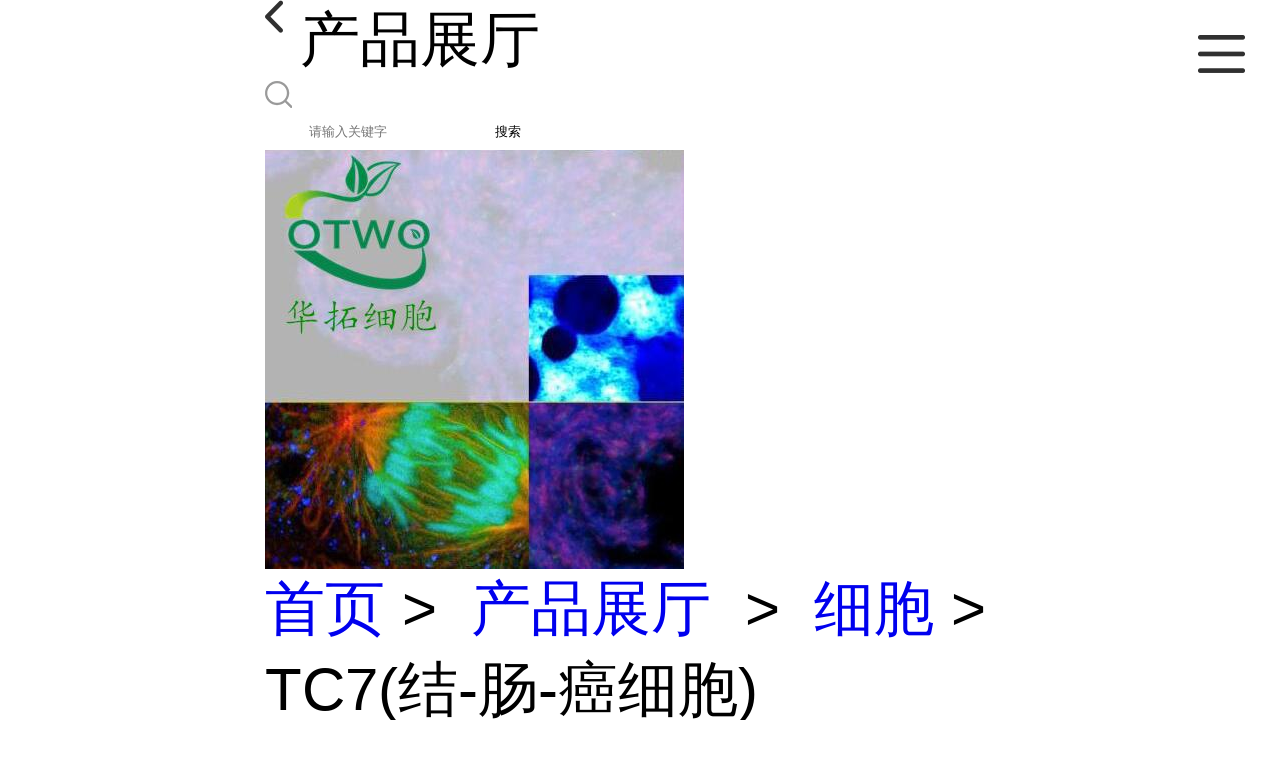

--- FILE ---
content_type: text/html; charset=utf-8
request_url: http://m.otwobio.com/products/show20295432.html
body_size: 6171
content:

<!DOCTYPE html>
<html lang="en">
<head>
    <meta charset="UTF-8">
    <meta name="viewport" content="width=device-width, initial-scale=1.0, minimum-scale=1.0, maximum-scale=1.0, user-scalable=no">
    <meta name="apple-mobile-web-app-title">
    <meta name="apple-mobile-web-app-capable" content="yes">
    <meta name="apple-mobile-web-app-status-bar-style" content="black-translucent">
<meta http-equiv="Content-Type" content="text/html; charset=UTF-8">
<script type="text/javascript" src="/wap/mb/inc/all.js"></script>
<link href="/wap/mb/inc/allover.css" rel="stylesheet" type="text/css" />	<link rel="canonical" href="m.otwobio.com/products/show20295432.html">
	<link rel="stylesheet" type="text/css" href="/wap/mb/publicCss/swiper-bundle.min.css"/>
<link rel="stylesheet" href="/wap/mb/publicCss/style.css?v=2">
<link rel="stylesheet" href="/wap/mb/publicCss/sharing.css">
<link rel="stylesheet" href="/wap/mb/publicCss/top.css">
<script src="/wap/mb/publicJs/jquery-1.8.2.min.js"></script>
<script src="/wap/mb/publicJs/custom.js" type="text/javascript" charset="utf-8"></script><title>TC7(结-肠-癌细胞)-深圳市豪地华拓生物科技有限公司</title>
<meta http-equiv="keywords" content="TC7(结-肠-癌细胞)">
<meta http-equiv="description" content="TC7(结肠癌细胞)资料信息介绍： 产品名称：TC7结肠癌细胞 型号：HTX2783 生长特性：贴壁 组织来源：结肠癌细胞 培养基：89%F12K+10%FBS+1%双抗 规格：2X10^6 cells 培养温度：37℃ 引种来源：ATCC、*、ECACC、sciencell 传代：1：2~1：4传代，两天...">


<script>
    if(true){
        var curl = window.location.href;
        var defurl = "http://m.otwobio.com";
        if(curl.indexOf(defurl)<0){
            if (defurl.indexOf("http://")==0){
                curl = curl.replace(defurl.replace("http:","https:"),defurl);
            }else{
                curl = curl.replace(defurl.replace("https:","http:"),defurl);
            }
            window.location.href = curl;
        }
    }
</script>
   
</head>
<body>


<div class="top_bg">
    <div class="top_t_t_mer">
        <div class="top_t_t">
            <a href="javascript:history.go(-1);" class="back_l">

                <img src="/wap/mb/images/blank_lf.png">

            </a>
            <span>产品展厅</span>
			<div class="top_ser_rt">
              <div onClick="showmenu()" class="top_menu">
                <em>&nbsp;</em>
              </div>
           </div>
        </div><!--top_t_t-->
    </div>

    <div class="top_search_box_bg top_search_pro_bg">
        <div class="top_search_box">
            <div class="top_search">
                <form class='form_productSearch' id="form_productSearch" method="post" onsubmit="return searchProduct();" >
                    <img src="/wap/mb/images/y_search.png" class="to_sea_icon">
                    <input  name="keys" id="product_sokey"  type="text" placeholder="请输入关键字">
                    <button id="search" type="button" onclick="searchProduct()">搜索</button>
                </form>
<script src="/web/mb/publicJs/common.js"></script>
<script type="text/javascript">
    function searchProduct() {
        var keys = $("#product_sokey").val();       // 搜索的关键词
        if(keys==""||keys.indexOf("<script")>=0||keys.indexOf("alert(")>=0){
            $("#product_sokey").val("");
            tusi("请输入您要搜索的关键词");
            return false;
        }
        if (34135 > 0){
            location.href = "/products/list-catid-34135_-keys-"+URLEncode(keys)+"_--p1.html";
        }else {
            location.href = "/products/list-keys-"+URLEncode(keys)+"_--p1.html";
        }
        return false;
    }
</script>
            </div>
        </div>
    </div>

  <dl class="menu on" >
        <dd><a
                href="/"  >公司首页</a></dd>
        <dd><a
                href="/about.html"  >公司介绍</a></dd>
        <dd><a
                href="/news/list--p1.html"  >公司动态</a></dd>
        <dd><a
            class="active"
                href="/products/list--p1.html"  >产品展厅</a></dd>
        <dd><a
                href="/honors/list--p1.html"  >证书荣誉</a></dd>
        <dd><a
                href="/contact.html"  >联系方式</a></dd>
        <dd><a
                href="/feedback.html"  >在线留言</a></dd>

    </dl>
</div>


<section class="index_pro_content">

	<div class="swiper-container">
	    <div class="swiper-wrapper">

			<div class="swiper-slide pplayer" style="display: none"><div class="prism-player" id="player-con" style="margin: 0px auto;"></div></div>
			<div class="swiper-slide"><img src="https://imgcn4.guidechem.com/img/product/2019/11/4/191440160101397.jpg" ></div>
			<div class="swiper-slide"><img src="https://imgcn3.guidechem.com/img/msite/2019/6/17/tiankai1230$48cde95352ebc_ce86.jpg" ></div>
			<div class="swiper-slide"><img src="https://imgcn3.guidechem.com/img/product/2019/6/14/191440174905169.png" ></div>
			<div class="swiper-slide"><img src="https://imgcn4.guidechem.com/img/product/2019/11/1/191440172502402.jpg" ></div>
			<div class="swiper-slide"><img src="https://imgcn3.guidechem.com/img/msite/2019/6/17/tiankai1230$48cda697f8f98_951d.jpg" ></div>
	    </div>
	    <!-- Add Pagination -->
	    <div class="swiper-pagination"></div>
	    <!-- Add Arrows -->
	</div>
	<div class="breadr">
		<a href="/">首页</a>&nbsp;&gt;&nbsp;<span> <a href="/products/list--p1.html">产品展厅</a></span>
		&nbsp;&gt;&nbsp;<span> <a href="/products/list-catid-34135_--p1.html">细胞</a></span>
		> TC7(结-肠-癌细胞)

	</div>
	<div class="cp_bt_titl">
		<h2> TC7(结-肠-癌细胞)</h2>
		<em>2019-11-25</em>
	</div>	
	<div class="crl"></div>
	<div class="xq_pints"><span>产品详情</span> </div>
	<div class="cp_listx">
		
		<ul>
			<li><em>产地</em> <span>中国/进口</span></li>
			<li><em>价格：</em></span><em>1000</em></li>
			<li><em>产品名称</em><span>TC7(结-肠-癌细胞)
				<a class="ck_btn" href="">查看相似产品 &nbsp;&gt; </a></span></li>
			<li><em>简介</em>
				<span class="texts">
					      <p>
	TC7(结肠癌细胞)资料信息介绍：<br />
产品名称：TC7结肠癌细胞<br />
型号：HTX2783<br />
生长特性：贴壁<br />
组织来源：结肠癌细胞<br />
培养基：89%F12K+10%FBS+1%双抗<br />
规格：2X10^6 cells<br />
培养温度：37℃<br />
引种来源：ATCC、*、ECACC、sciencell<br />
传代：1：2~1：4传代，两天左右换液。<br />
冻存液：92%完全培养基+8%DMSO（可以根据实验室条件自行选择）。<br />
包装：专业的无菌保温运输包装。<br />
如需TC7(结肠癌细胞)详细资料、照片及细胞培养操作说明欢迎联系。<br /><img src="https://imgcn6.guidechem.com/img/product/2023/6/16/191440155704224.jpg" width="100%" /><br /><br />
<br />
细胞发货方式：<br />
复苏后发货：细胞复苏后发货，一周左右到货，免运输费用（气温较好建议用复苏后发货的方式）。<br />
冻存发货：需加干冰运输费用，选择干冰运输的发两管细胞，每管细胞数量2X10^6 cells，货期2-3天（气温低于0℃须冻存发货）。<br />
细胞发货采用专业的包装，用 捷的空运快递运输方式免费*。<br />
<br />
TC7(结肠癌细胞)收货处理方法：<br />
贴壁生长的细胞:<br />
1、贴壁生长的细胞用T25细胞培养瓶发货，收到细胞后，拆开包装T25瓶的自封袋，不拆封口膜，表面喷75%酒精消毒。<br />
2、消毒后用显微镜观察细胞状态，并拍下细胞照片。<br />
3、将细胞放入37度培养箱平衡两小时以上，平衡是为了让细胞尽快适应培养箱环境。<br />
4、平衡后将T25瓶中培养基吸出用离心管装好备用。<br />
5、如细胞密度高于80%，可以直接消化传代，相反则加入5-6mL培养基放回培养箱继续培养即可。<br />
<br />
悬浮生长的细胞:<br />
1、悬浮细胞发货复苏后用离心管发货，拆开包装离心管的自封袋，不拆封口膜，表面喷75%酒精消毒。<br />
2、然后用显微镜观察细胞状态。<br />
3、将细胞放入37度培养箱平衡两小时以上。<br />
4、平衡完成后，离心（1000rpm，3min）收集细胞，弃上清。<br />
5、用新的培养基重悬细胞并接种至培养瓶或皿中，放回培养箱继续培养。<br />
<br />
TC7(结肠癌细胞)在发货前质检：<br />
细胞活性检测；真菌、细菌、霉菌检测；支原体、衣原体等检测。<br />
<br />
售后服务：<br />
1、TC7细胞为三代内，活体。运输途中细胞出现污染和状态不好，可提供完全免费补发。<br />
2、实验过程中若客户培养出导致细胞问题，仅需支付物流耗材费用，可重新发货。其他根据情况灵活处理。<br />
3、细胞在培养过程中，华拓生物可以提供技术支持。<br />
<br />
产品特性：TC7(结肠癌细胞)目前细胞状态稳定，华拓细胞提供细胞培养操作指南及常见问题分析，并能提供完善的技术支持和售后服务。<br />
TC7结肠癌细胞培养常见注意事项：<br />
1、收货时，如不能在收到细胞后及时操作处理细胞，T25及离心管发货的细胞可以消毒后在培养箱过夜，干冰发货的可以在确认干冰未完全升华时将细胞直接放回液氮或者-80度冰箱，若干冰完全升华，需即刻复苏细胞；T25瓶及离心管发货的细胞收货后在37度培养箱平衡两小时以上，再开始处理细胞，平衡是为了让细胞尽快适应培养箱环境。<br />
2、部分细胞在运输过程中，由于不断震荡及环境不适，可能导致细胞破碎死亡，从而使培养基中漂浮很多细胞碎片及颗粒状物质。这种情况下，平衡后，贴壁细胞用PBS洗两遍在加新的培养基培养或者传代至新瓶中培养即可；悬浮细胞可以离心（1000rpm，3min）收集细胞，并用PBS重悬后再离心一次，再用新的培养基重悬并接种细胞。&lt; 次PBS重悬是为了去除碎片，如果平时碎片比较少，传代时可以省略PBS重悬的步骤；如果碎片很多，建议PBS多洗几次。<br />
3、细胞培养，细胞请于细胞培养箱中培养，大部分细胞是37℃，5% CO2，湿度 环境下培养的。有极少部分细胞培养条件不一致，请仔细阅读相应的细胞说明书，使用正确的培养基及培养条件。细胞于培养瓶或皿中培养，加入适量说明书上标注的细胞相应完全培养基（一般液面高度2-3mm即可）。<br />
4、TC7(结肠癌细胞)传代，细胞培养至密度达80%以上时即可传代，传代比例建议1:2-1:3，长得比较快的细胞可以1：3，比较慢的按1:2传代；传代后，建议不要使用传代前培养所使用的培养基，会有大量细胞碎片甚至导致细胞死亡的风险；细胞状态不好或者生长比较慢时，可以通过增加血清浓度调整细胞状态及生长速度；细胞碎片较多、背景较脏时，贴壁细胞用PBS漂洗两次、悬浮细胞打散后低速离心（900rpm，3min）能有效改善；建议不要随意更换培养基，因实验需要，可以逐步驯化，也可以联系咨询我们。<br />
5、贴壁细胞在消化时，因为每个客户用的胰酶活力及消化步骤、试剂都是不一样，不能完全规定消化时间，以科研人员经验为准。 对于消化这步，如果对该细胞经验不多，无法准确掌控胰酶作用时间，建议可以按照下述操作：胰酶首先复温到室温后加入细胞，然后每隔30秒，即吹打下细胞，如果能够吹打散细胞，加入完全培养基终止消化，把细胞打散后，离心去除胰酶加新的培养基重悬细胞接种 ，如果30秒吹打不下，再等30秒重复操作。注意消化时间，不要过度，细胞变圆可以吹下来即可终止。
</p>
					<a class="more" href="javascript:;">...</a></span>
				
			</li>
		</ul>
	</div>
	<div class="crl"></div>
	<div class="xq_pints"><span>联系我们</span> </div>
	<div class="contact_us">
		<h4>深圳市豪地华拓生物科技有限公司</h4>
		<ul>
			<li><em>联系人</em> <i>丁经理</i> </li>
			<li><em>联系手机</em><a href="tel:13265824656">13265824656</a></li>
			<li><em>联系电话</em><a href="tel:0755-26055215">0755-26055215</a></li>
			<li><em>所在地址</em><i>深圳市南山区创业路中兴工业城5栋518</i> </li>
		</ul>
	</div>
	
	
	
	<div class="crl"></div>
	<div class="xq_pints"><span>推荐产品</span> </div>
	<div class="index_xq_items">
    	<ul class="sy_pic_box">

            <li class="pic">
                <a href="/products/show34840447.html">
                    <div class="picbox_w3_h2"><img src="https://imgcn3.guidechem.com/simg/product/2019/6/5/191440164902401.jpg" alt=""></div>
                    <span>三肽-29/胶原三肽</span>
                </a>
            </li>

            <li class="pic">
                <a href="/products/show34828491.html">
                    <div class="picbox_w3_h2"><img src="https://imgcn7.guidechem.com/simg/product/2025/3/28/191440153603632.jpg" alt=""></div>
                    <span>5-氟-D-荧光素钾</span>
                </a>
            </li>

            <li class="pic">
                <a href="/products/show27058163.html">
                    <div class="picbox_w3_h2"><img src="https://imgcn6.guidechem.com/simg/product/2022/7/12/191440171105059.jpg" alt=""></div>
                    <span>D-荧光素</span>
                </a>
            </li>

            <li class="pic">
                <a href="/products/show26585435.html">
                    <div class="picbox_w3_h2"><img src="https://imgcn6.guidechem.com/simg/product/2022/7/12/191440165502369.jpg" alt=""></div>
                    <span>ALC-0315</span>
                </a>
            </li>


       
    	</ul>
	</div>
	
	
	
    <div class="crl"></div>
	
 

</section>



<div class="fot_line">&nbsp;</div>
<div class="fot_fxr">
	<ul>
		<li>
			<a href="/feedback.html"> <img src="/wap/mb/images/mess_icon.png"/> <span>在线留言</span> </a>

			<a href="tel:13265824656"><img src="/wap/mb/images/tel_icon.png"/> <span>拨打电话</span></a>
		</li>
	</ul>
</div>
<script src="/wap/mb/publicJs/swiper-bundle.min.js" type="text/javascript" charset="utf-8"></script>
<script>showSwiper(0);</script>
<script>
    function showSwiper(obj) {
        if(obj==1){
            $(".pplayer").show();
        }
        var swiper = new Swiper('.swiper-container', {
            speed:500,
            auto:60000,
            continuous: true,
            // loop: true,
            autoplay:true,
            pagination: {
                el: '.swiper-pagination',
                type: 'fraction',
            },

        });
    }
    
     $(function(){
            //实际高度
            var infoHeight = $(".texts").height();
            // alert(infoHeight)
            //默认高度
            var defHeight = 114;
            // 如果高度超出
            if (infoHeight > defHeight) {
                // 给p设置默认高度,隐藏超出部分
                $('.texts').css('height', defHeight + 'px');
                //加按钮
                $(".more").append('查看全文&nbsp;&gt;');
 
                // 点击按钮
                $(".more").click(function() {
                    var curHeight = $('.texts').height();
                    if (curHeight == defHeight) {
                        $(".texts").height("auto");
                        $(this).html(' 收起全文&nbsp;&gt;')
                    } else{
                        $('.texts').height(defHeight);
                        $(this).html('...查看全文&nbsp;&gt;');
                    };
                });
            } 
        })


  </script>
</body>
</html>